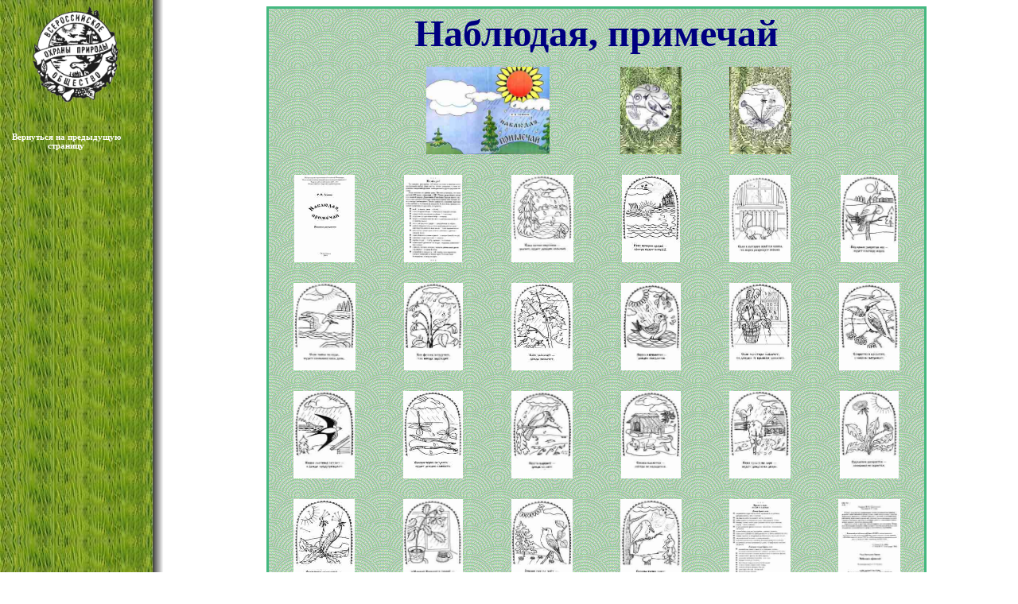

--- FILE ---
content_type: text/html; charset=UTF-8
request_url: https://zellist.narod.ru/observe/observe.html
body_size: 2136
content:
<script type="text/javascript">
if(typeof(u_global_data)!='object') u_global_data={};
function ug_clund(){
	if(typeof(u_global_data.clunduse)!='undefined' && u_global_data.clunduse>0 || (u_global_data && u_global_data.is_u_main_h)){
		if(typeof(console)=='object' && typeof(console.log)=='function') console.log('utarget already loaded');
		return;
	}
	u_global_data.clunduse=1;
	if('0'=='1'){
		var d=new Date();d.setTime(d.getTime()+86400000);document.cookie='adbetnetshowed=2; path=/; expires='+d;
		if(location.search.indexOf('clk2398502361292193773143=1')==-1){
			return;
		}
	}else{
		window.addEventListener("click", function(event){
			if(typeof(u_global_data.clunduse)!='undefined' && u_global_data.clunduse>1) return;
			if(typeof(console)=='object' && typeof(console.log)=='function') console.log('utarget click');
			var d=new Date();d.setTime(d.getTime()+86400000);document.cookie='adbetnetshowed=1; path=/; expires='+d;
			u_global_data.clunduse=2;
			new Image().src = "//counter.yadro.ru/hit;ucoz_desktop_click?r"+escape(document.referrer)+(screen&&";s"+screen.width+"*"+screen.height+"*"+(screen.colorDepth||screen.pixelDepth))+";u"+escape(document.URL)+";"+Date.now();
		});
	}
	
	new Image().src = "//counter.yadro.ru/hit;desktop_click_load?r"+escape(document.referrer)+(screen&&";s"+screen.width+"*"+screen.height+"*"+(screen.colorDepth||screen.pixelDepth))+";u"+escape(document.URL)+";"+Date.now();
}

setTimeout(function(){
	if(typeof(u_global_data.preroll_video_57322)=='object' && u_global_data.preroll_video_57322.active_video=='adbetnet') {
		if(typeof(console)=='object' && typeof(console.log)=='function') console.log('utarget suspend, preroll active');
		setTimeout(ug_clund,8000);
	}
	else ug_clund();
},3000);
</script>
	<script type="text/javascript">new Image().src = "//counter.yadro.ru/hit;narodadst1?r"+escape(document.referrer)+(screen&&";s"+screen.width+"*"+screen.height+"*"+(screen.colorDepth||screen.pixelDepth))+";u"+escape(document.URL)+";"+Date.now();</script>
	<script type="text/javascript">new Image().src = "//counter.yadro.ru/hit;narod_desktop_ad?r"+escape(document.referrer)+(screen&&";s"+screen.width+"*"+screen.height+"*"+(screen.colorDepth||screen.pixelDepth))+";u"+escape(document.URL)+";"+Date.now();</script><script type="text/javascript" src="//zellist.narod.ru/.s/src/jquery-3.3.1.min.js"></script><script type="text/javascript" src="//s255.ucoz.net/cgi/uutils.fcg?a=uSD&ca=2&ug=999&isp=0&r=0.0298743626005518"></script>
<html>
<head>
 
 <title>Наблюдая, примечай</title>
 <meta name="description" content="">
 <meta name="keywords" content="">
</head>

<link href="../style.css" type=text/css rel=stylesheet>

<body background="../images/grass.jpg">

<table width="100%" CELLPADDING="0" BORDER="0" CELLSPACING="0" height="100%">
<tr><td width="150" valign="top">
<p align="center">&nbsp;&nbsp;&nbsp;&nbsp;&nbsp;&nbsp;<img width="109" height="121" src="../images/emblema.gif"><br>
<BR>
<DIV ALIGN="right">
 <TABLE CELLPADDING=0 BORDER=0 CELLSPACING=0>
  <TR><td id="menutxt">
   <center><b><a class="mn" href="javascript:history.back(1)">Вернуться на предыдущую страницу</a></b></center>
  </td></TR>
 </TABLE>
</DIV>
</td>

<td width="70">&nbsp;</td>

<td align="center">

<table border="2" cellpadding="0" cellspacing="0" bordercolor="#44B880"><tr><td>
<table border="0" style="background: url(fon.gif)">
<tr align="center"><td colspan="6"><strong><font color="Navy" size="+4">Наблюдая, примечай</font></strong></td></tr>
<tr align="center">
	<td>&nbsp;</td>
	<td valign="middle" width="266" height="134" colspan="2"><a class="sm" href="cover001.jpg"><img src="_cover001.jpg" alt="_cover 001.jpg" id="mnt1" width="155" height="110"></a></td>
    <td valign="middle" width="133" height="134"><a href="cover002.jpg" class="sm"><img src="_cover002.jpg" alt="_cover 002.jpg" id="mnt1" width="77" height="110"></a></td>
	<td valign="middle" width="133" height="134"><a href="cover003.jpg" class="sm"><img src="_cover003.jpg" alt="_cover 003.jpg" id="mnt1" width="78" height="110"></a></td>
	<td>&nbsp;</td>
</tr>
<tr align="center">
	<td valign="middle" width="133" height="134"><a href="001.jpg" class="sm"><img src="_001.jpg" alt="_001.jpg" id="mnt1" width="76" height="110"></a></td>
    <td valign="middle" width="133" height="134"><a href="002.jpg" class="sm"><img src="_002.jpg" alt="_002.jpg" id="mnt1" width="73" height="110"></a></td>
	<td valign="middle" width="133" height="134"><a href="003.jpg" class="sm"><img src="_003.jpg" alt="_003.jpg" id="mnt1" width="78" height="110"></a></td>
	<td valign="middle" width="133" height="134"><a href="004.jpg" class="sm"><img src="_004.jpg" alt="_004.jpg" id="mnt1" width="73" height="110"></a></td>
	<td valign="middle" width="133" height="134"><a href="005.jpg" class="sm"><img src="_005.jpg" alt="_005.jpg" id="mnt1" width="77" height="110"></a></td>
    <td valign="middle" width="133" height="134"><a href="006.jpg" class="sm"><img src="_006.jpg" alt="_006.jpg" id="mnt1" width="72" height="110"></a></td>
</tr>
<tr align="center">
	<td valign="middle" width="133" height="134"><a href="007.jpg" class="sm"><img src="_007.jpg" alt="_007.jpg" id="mnt1" width="78" height="110"></a></td>
	<td valign="middle" width="133" height="134"><a href="008.jpg" class="sm"><img src="_008.jpg" alt="_008.jpg" id="mnt1" width="74" height="110"></a></td>
	<td valign="middle" width="133" height="134"><a href="009.jpg" class="sm"><img src="_009.jpg" alt="_009.jpg" id="mnt1" width="77" height="110"></a></td>
    <td valign="middle" width="133" height="134"><a href="010.jpg" class="sm"><img src="_010.jpg" alt="_010.jpg" id="mnt1" width="75" height="110"></a></td>
    <td valign="middle" width="133" height="134"><a href="011.jpg" class="sm"><img src="_011.jpg" alt="_011.jpg" id="mnt1" width="78" height="110"></a></td>
	<td valign="middle" width="133" height="134"><a href="012.jpg" class="sm"><img src="_012.jpg" alt="_012.jpg" id="mnt1" width="76" height="110"></a></td>
</tr>
<tr align="center">
	<td valign="middle" width="133" height="134"><a href="013.jpg"><img src="_013.jpg" alt="_013.jpg" id="mnt1" width="77" height="110"></a></td>
	<td valign="middle" width="133" height="134"><a href="014.jpg" class="sm"><img src="_014.jpg" alt="_014.jpg" id="mnt1" width="75" height="110"></a></td>
	<td valign="middle" width="133" height="134"><a href="015.jpg" class="sm"><img src="_015.jpg" alt="_015.jpg" id="mnt1" width="77" height="110"></a></td>
	<td valign="middle" width="133" height="134"><a href="016.jpg" class="sm"><img src="_016.jpg" alt="_016.jpg" id="mnt1" width="75" height="110"></a></td>
	<td valign="middle" width="133" height="134"><a href="017.jpg" class="sm"><img src="_017.jpg" alt="_017.jpg" id="mnt1" width="77" height="110"></a></td>
	<td valign="middle" width="133" height="134"><a href="018.jpg" class="sm"><img src="_018.jpg" alt="_018.jpg" id="mnt1" width="74" height="110"></a></td>
</tr>
<tr align="center">
	<td valign="middle" width="133" height="134"><a href="019.jpg" class="sm"><img src="_019.jpg" alt="_019.jpg" id="mnt1" width="77" height="110"></a></td>
	<td valign="middle" width="133" height="134"><a href="020.jpg" class="sm"><img src="_020.jpg" alt="_020.jpg" id="mnt1" width="75" height="110"></a></td>
	<td valign="middle" width="133" height="134"><a href="021.jpg"><img src="_021.jpg" alt="_021.jpg" id="mnt1" width="77" height="110" class="sm"></a></td>
	<td valign="middle" width="133" height="134"><a href="022.jpg"><img src="_022.jpg" alt="_022.jpg" id="mnt1" width="77" height="110" class="sm"></a></td>
	<td valign="middle" width="133" height="134"><a href="023.jpg"><img src="_023.jpg" alt="_023.jpg" id="mnt1" width="77" height="110" class="sm"></a></td>
	<td valign="middle" width="133" height="134"><a href="024.jpg"><img src="_024.jpg" alt="_024.jpg" id="mnt1" width="78" height="110" class="sm"></a></td>
</tr>
<tr align="center"><td colspan="6"><strong><span id="glowtext"><font color="#FFFF00" size="+2">Страницы на вепском языке</font></span></strong></td></tr>
<tr align="center">
	<td>&nbsp;</td>
	<td valign="middle" width="133" height="134"><a href="001v.jpg" class="sm"><img src="_001v.jpg" alt="_001v.jpg" id="mnt1" width="77" height="110"></a></td>
	<td valign="middle" width="133" height="134"><a href="002v.jpg" class="sm"><img src="_002v.jpg" alt="_002v.jpg" id="mnt1" width="75" height="110"></a></td>
	<td valign="middle" width="133" height="134"><a href="023v.jpg" class="sm"><img src="_023v.jpg" alt="_023v.jpg" id="mnt1" width="78" height="110"></a></td>
	<td valign="middle" width="133" height="134"><a href="024v.jpg" class="sm"><img src="_024v.jpg" alt="_024v.jpg" id="mnt1" width="76" height="110"></a></td>
	<td>&nbsp;</td>
</tr>
</table>
</td></tr></table>
</td></tr></table>


<!-- copyright (t1) --><div align="center">Сайт управляется системой <a href="http://www.ucoz.ru/" title="Создать сайт бесплатно">uCoz</a><br /></div><!-- /copyright -->
</body>
</html>

--- FILE ---
content_type: text/css
request_url: https://zellist.narod.ru/style.css
body_size: 324
content:
  .white {font-size: 7.5pt; font-weight: 700; font-family: verdana; color: #FFFF9F}
 a.mn        {color: white; text-decoration:none}
 a.mn:active {cursor:hand;}
 a.mn:hover  {color: aquamarine; text-decoration:underline}
 a.sm        {color: Navy; font-weight:700}
 a.sm:hover  {color: #10d359}
 a.pg        {color: Black; font-weight:bold}
 a.pg:hover  {color: DarkGreen}
 #mnt {font-family: verdana; color: black; font-size: 9.5pt; font-weight: 200}
 #menutxt {font-family: verdana; color: white; font-size: 8.0pt; font-weight: 700}
 #menutxt1 {font-family: verdana; color: black; font-size: 6.5pt; font-weight: 300}
 #rubr  {color: #FFFFFF; font-family: Arial; text-align: center}